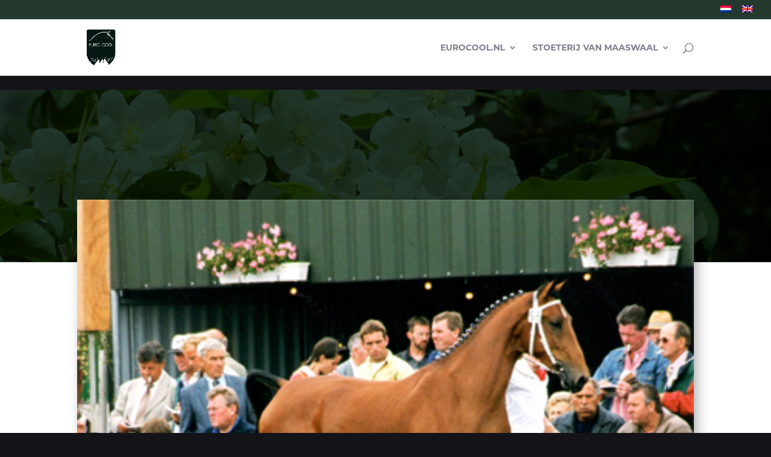

--- FILE ---
content_type: text/html; charset=utf-8
request_url: https://www.google.com/recaptcha/api2/anchor?ar=1&k=6LcvHrQUAAAAAJcaqJQE_6yuMvlXSptv8ReIKD6i&co=aHR0cHM6Ly9ldXJvY29vbC5ubDo0NDM.&hl=en&v=PoyoqOPhxBO7pBk68S4YbpHZ&size=invisible&anchor-ms=20000&execute-ms=30000&cb=hvfmywxh01sx
body_size: 48611
content:
<!DOCTYPE HTML><html dir="ltr" lang="en"><head><meta http-equiv="Content-Type" content="text/html; charset=UTF-8">
<meta http-equiv="X-UA-Compatible" content="IE=edge">
<title>reCAPTCHA</title>
<style type="text/css">
/* cyrillic-ext */
@font-face {
  font-family: 'Roboto';
  font-style: normal;
  font-weight: 400;
  font-stretch: 100%;
  src: url(//fonts.gstatic.com/s/roboto/v48/KFO7CnqEu92Fr1ME7kSn66aGLdTylUAMa3GUBHMdazTgWw.woff2) format('woff2');
  unicode-range: U+0460-052F, U+1C80-1C8A, U+20B4, U+2DE0-2DFF, U+A640-A69F, U+FE2E-FE2F;
}
/* cyrillic */
@font-face {
  font-family: 'Roboto';
  font-style: normal;
  font-weight: 400;
  font-stretch: 100%;
  src: url(//fonts.gstatic.com/s/roboto/v48/KFO7CnqEu92Fr1ME7kSn66aGLdTylUAMa3iUBHMdazTgWw.woff2) format('woff2');
  unicode-range: U+0301, U+0400-045F, U+0490-0491, U+04B0-04B1, U+2116;
}
/* greek-ext */
@font-face {
  font-family: 'Roboto';
  font-style: normal;
  font-weight: 400;
  font-stretch: 100%;
  src: url(//fonts.gstatic.com/s/roboto/v48/KFO7CnqEu92Fr1ME7kSn66aGLdTylUAMa3CUBHMdazTgWw.woff2) format('woff2');
  unicode-range: U+1F00-1FFF;
}
/* greek */
@font-face {
  font-family: 'Roboto';
  font-style: normal;
  font-weight: 400;
  font-stretch: 100%;
  src: url(//fonts.gstatic.com/s/roboto/v48/KFO7CnqEu92Fr1ME7kSn66aGLdTylUAMa3-UBHMdazTgWw.woff2) format('woff2');
  unicode-range: U+0370-0377, U+037A-037F, U+0384-038A, U+038C, U+038E-03A1, U+03A3-03FF;
}
/* math */
@font-face {
  font-family: 'Roboto';
  font-style: normal;
  font-weight: 400;
  font-stretch: 100%;
  src: url(//fonts.gstatic.com/s/roboto/v48/KFO7CnqEu92Fr1ME7kSn66aGLdTylUAMawCUBHMdazTgWw.woff2) format('woff2');
  unicode-range: U+0302-0303, U+0305, U+0307-0308, U+0310, U+0312, U+0315, U+031A, U+0326-0327, U+032C, U+032F-0330, U+0332-0333, U+0338, U+033A, U+0346, U+034D, U+0391-03A1, U+03A3-03A9, U+03B1-03C9, U+03D1, U+03D5-03D6, U+03F0-03F1, U+03F4-03F5, U+2016-2017, U+2034-2038, U+203C, U+2040, U+2043, U+2047, U+2050, U+2057, U+205F, U+2070-2071, U+2074-208E, U+2090-209C, U+20D0-20DC, U+20E1, U+20E5-20EF, U+2100-2112, U+2114-2115, U+2117-2121, U+2123-214F, U+2190, U+2192, U+2194-21AE, U+21B0-21E5, U+21F1-21F2, U+21F4-2211, U+2213-2214, U+2216-22FF, U+2308-230B, U+2310, U+2319, U+231C-2321, U+2336-237A, U+237C, U+2395, U+239B-23B7, U+23D0, U+23DC-23E1, U+2474-2475, U+25AF, U+25B3, U+25B7, U+25BD, U+25C1, U+25CA, U+25CC, U+25FB, U+266D-266F, U+27C0-27FF, U+2900-2AFF, U+2B0E-2B11, U+2B30-2B4C, U+2BFE, U+3030, U+FF5B, U+FF5D, U+1D400-1D7FF, U+1EE00-1EEFF;
}
/* symbols */
@font-face {
  font-family: 'Roboto';
  font-style: normal;
  font-weight: 400;
  font-stretch: 100%;
  src: url(//fonts.gstatic.com/s/roboto/v48/KFO7CnqEu92Fr1ME7kSn66aGLdTylUAMaxKUBHMdazTgWw.woff2) format('woff2');
  unicode-range: U+0001-000C, U+000E-001F, U+007F-009F, U+20DD-20E0, U+20E2-20E4, U+2150-218F, U+2190, U+2192, U+2194-2199, U+21AF, U+21E6-21F0, U+21F3, U+2218-2219, U+2299, U+22C4-22C6, U+2300-243F, U+2440-244A, U+2460-24FF, U+25A0-27BF, U+2800-28FF, U+2921-2922, U+2981, U+29BF, U+29EB, U+2B00-2BFF, U+4DC0-4DFF, U+FFF9-FFFB, U+10140-1018E, U+10190-1019C, U+101A0, U+101D0-101FD, U+102E0-102FB, U+10E60-10E7E, U+1D2C0-1D2D3, U+1D2E0-1D37F, U+1F000-1F0FF, U+1F100-1F1AD, U+1F1E6-1F1FF, U+1F30D-1F30F, U+1F315, U+1F31C, U+1F31E, U+1F320-1F32C, U+1F336, U+1F378, U+1F37D, U+1F382, U+1F393-1F39F, U+1F3A7-1F3A8, U+1F3AC-1F3AF, U+1F3C2, U+1F3C4-1F3C6, U+1F3CA-1F3CE, U+1F3D4-1F3E0, U+1F3ED, U+1F3F1-1F3F3, U+1F3F5-1F3F7, U+1F408, U+1F415, U+1F41F, U+1F426, U+1F43F, U+1F441-1F442, U+1F444, U+1F446-1F449, U+1F44C-1F44E, U+1F453, U+1F46A, U+1F47D, U+1F4A3, U+1F4B0, U+1F4B3, U+1F4B9, U+1F4BB, U+1F4BF, U+1F4C8-1F4CB, U+1F4D6, U+1F4DA, U+1F4DF, U+1F4E3-1F4E6, U+1F4EA-1F4ED, U+1F4F7, U+1F4F9-1F4FB, U+1F4FD-1F4FE, U+1F503, U+1F507-1F50B, U+1F50D, U+1F512-1F513, U+1F53E-1F54A, U+1F54F-1F5FA, U+1F610, U+1F650-1F67F, U+1F687, U+1F68D, U+1F691, U+1F694, U+1F698, U+1F6AD, U+1F6B2, U+1F6B9-1F6BA, U+1F6BC, U+1F6C6-1F6CF, U+1F6D3-1F6D7, U+1F6E0-1F6EA, U+1F6F0-1F6F3, U+1F6F7-1F6FC, U+1F700-1F7FF, U+1F800-1F80B, U+1F810-1F847, U+1F850-1F859, U+1F860-1F887, U+1F890-1F8AD, U+1F8B0-1F8BB, U+1F8C0-1F8C1, U+1F900-1F90B, U+1F93B, U+1F946, U+1F984, U+1F996, U+1F9E9, U+1FA00-1FA6F, U+1FA70-1FA7C, U+1FA80-1FA89, U+1FA8F-1FAC6, U+1FACE-1FADC, U+1FADF-1FAE9, U+1FAF0-1FAF8, U+1FB00-1FBFF;
}
/* vietnamese */
@font-face {
  font-family: 'Roboto';
  font-style: normal;
  font-weight: 400;
  font-stretch: 100%;
  src: url(//fonts.gstatic.com/s/roboto/v48/KFO7CnqEu92Fr1ME7kSn66aGLdTylUAMa3OUBHMdazTgWw.woff2) format('woff2');
  unicode-range: U+0102-0103, U+0110-0111, U+0128-0129, U+0168-0169, U+01A0-01A1, U+01AF-01B0, U+0300-0301, U+0303-0304, U+0308-0309, U+0323, U+0329, U+1EA0-1EF9, U+20AB;
}
/* latin-ext */
@font-face {
  font-family: 'Roboto';
  font-style: normal;
  font-weight: 400;
  font-stretch: 100%;
  src: url(//fonts.gstatic.com/s/roboto/v48/KFO7CnqEu92Fr1ME7kSn66aGLdTylUAMa3KUBHMdazTgWw.woff2) format('woff2');
  unicode-range: U+0100-02BA, U+02BD-02C5, U+02C7-02CC, U+02CE-02D7, U+02DD-02FF, U+0304, U+0308, U+0329, U+1D00-1DBF, U+1E00-1E9F, U+1EF2-1EFF, U+2020, U+20A0-20AB, U+20AD-20C0, U+2113, U+2C60-2C7F, U+A720-A7FF;
}
/* latin */
@font-face {
  font-family: 'Roboto';
  font-style: normal;
  font-weight: 400;
  font-stretch: 100%;
  src: url(//fonts.gstatic.com/s/roboto/v48/KFO7CnqEu92Fr1ME7kSn66aGLdTylUAMa3yUBHMdazQ.woff2) format('woff2');
  unicode-range: U+0000-00FF, U+0131, U+0152-0153, U+02BB-02BC, U+02C6, U+02DA, U+02DC, U+0304, U+0308, U+0329, U+2000-206F, U+20AC, U+2122, U+2191, U+2193, U+2212, U+2215, U+FEFF, U+FFFD;
}
/* cyrillic-ext */
@font-face {
  font-family: 'Roboto';
  font-style: normal;
  font-weight: 500;
  font-stretch: 100%;
  src: url(//fonts.gstatic.com/s/roboto/v48/KFO7CnqEu92Fr1ME7kSn66aGLdTylUAMa3GUBHMdazTgWw.woff2) format('woff2');
  unicode-range: U+0460-052F, U+1C80-1C8A, U+20B4, U+2DE0-2DFF, U+A640-A69F, U+FE2E-FE2F;
}
/* cyrillic */
@font-face {
  font-family: 'Roboto';
  font-style: normal;
  font-weight: 500;
  font-stretch: 100%;
  src: url(//fonts.gstatic.com/s/roboto/v48/KFO7CnqEu92Fr1ME7kSn66aGLdTylUAMa3iUBHMdazTgWw.woff2) format('woff2');
  unicode-range: U+0301, U+0400-045F, U+0490-0491, U+04B0-04B1, U+2116;
}
/* greek-ext */
@font-face {
  font-family: 'Roboto';
  font-style: normal;
  font-weight: 500;
  font-stretch: 100%;
  src: url(//fonts.gstatic.com/s/roboto/v48/KFO7CnqEu92Fr1ME7kSn66aGLdTylUAMa3CUBHMdazTgWw.woff2) format('woff2');
  unicode-range: U+1F00-1FFF;
}
/* greek */
@font-face {
  font-family: 'Roboto';
  font-style: normal;
  font-weight: 500;
  font-stretch: 100%;
  src: url(//fonts.gstatic.com/s/roboto/v48/KFO7CnqEu92Fr1ME7kSn66aGLdTylUAMa3-UBHMdazTgWw.woff2) format('woff2');
  unicode-range: U+0370-0377, U+037A-037F, U+0384-038A, U+038C, U+038E-03A1, U+03A3-03FF;
}
/* math */
@font-face {
  font-family: 'Roboto';
  font-style: normal;
  font-weight: 500;
  font-stretch: 100%;
  src: url(//fonts.gstatic.com/s/roboto/v48/KFO7CnqEu92Fr1ME7kSn66aGLdTylUAMawCUBHMdazTgWw.woff2) format('woff2');
  unicode-range: U+0302-0303, U+0305, U+0307-0308, U+0310, U+0312, U+0315, U+031A, U+0326-0327, U+032C, U+032F-0330, U+0332-0333, U+0338, U+033A, U+0346, U+034D, U+0391-03A1, U+03A3-03A9, U+03B1-03C9, U+03D1, U+03D5-03D6, U+03F0-03F1, U+03F4-03F5, U+2016-2017, U+2034-2038, U+203C, U+2040, U+2043, U+2047, U+2050, U+2057, U+205F, U+2070-2071, U+2074-208E, U+2090-209C, U+20D0-20DC, U+20E1, U+20E5-20EF, U+2100-2112, U+2114-2115, U+2117-2121, U+2123-214F, U+2190, U+2192, U+2194-21AE, U+21B0-21E5, U+21F1-21F2, U+21F4-2211, U+2213-2214, U+2216-22FF, U+2308-230B, U+2310, U+2319, U+231C-2321, U+2336-237A, U+237C, U+2395, U+239B-23B7, U+23D0, U+23DC-23E1, U+2474-2475, U+25AF, U+25B3, U+25B7, U+25BD, U+25C1, U+25CA, U+25CC, U+25FB, U+266D-266F, U+27C0-27FF, U+2900-2AFF, U+2B0E-2B11, U+2B30-2B4C, U+2BFE, U+3030, U+FF5B, U+FF5D, U+1D400-1D7FF, U+1EE00-1EEFF;
}
/* symbols */
@font-face {
  font-family: 'Roboto';
  font-style: normal;
  font-weight: 500;
  font-stretch: 100%;
  src: url(//fonts.gstatic.com/s/roboto/v48/KFO7CnqEu92Fr1ME7kSn66aGLdTylUAMaxKUBHMdazTgWw.woff2) format('woff2');
  unicode-range: U+0001-000C, U+000E-001F, U+007F-009F, U+20DD-20E0, U+20E2-20E4, U+2150-218F, U+2190, U+2192, U+2194-2199, U+21AF, U+21E6-21F0, U+21F3, U+2218-2219, U+2299, U+22C4-22C6, U+2300-243F, U+2440-244A, U+2460-24FF, U+25A0-27BF, U+2800-28FF, U+2921-2922, U+2981, U+29BF, U+29EB, U+2B00-2BFF, U+4DC0-4DFF, U+FFF9-FFFB, U+10140-1018E, U+10190-1019C, U+101A0, U+101D0-101FD, U+102E0-102FB, U+10E60-10E7E, U+1D2C0-1D2D3, U+1D2E0-1D37F, U+1F000-1F0FF, U+1F100-1F1AD, U+1F1E6-1F1FF, U+1F30D-1F30F, U+1F315, U+1F31C, U+1F31E, U+1F320-1F32C, U+1F336, U+1F378, U+1F37D, U+1F382, U+1F393-1F39F, U+1F3A7-1F3A8, U+1F3AC-1F3AF, U+1F3C2, U+1F3C4-1F3C6, U+1F3CA-1F3CE, U+1F3D4-1F3E0, U+1F3ED, U+1F3F1-1F3F3, U+1F3F5-1F3F7, U+1F408, U+1F415, U+1F41F, U+1F426, U+1F43F, U+1F441-1F442, U+1F444, U+1F446-1F449, U+1F44C-1F44E, U+1F453, U+1F46A, U+1F47D, U+1F4A3, U+1F4B0, U+1F4B3, U+1F4B9, U+1F4BB, U+1F4BF, U+1F4C8-1F4CB, U+1F4D6, U+1F4DA, U+1F4DF, U+1F4E3-1F4E6, U+1F4EA-1F4ED, U+1F4F7, U+1F4F9-1F4FB, U+1F4FD-1F4FE, U+1F503, U+1F507-1F50B, U+1F50D, U+1F512-1F513, U+1F53E-1F54A, U+1F54F-1F5FA, U+1F610, U+1F650-1F67F, U+1F687, U+1F68D, U+1F691, U+1F694, U+1F698, U+1F6AD, U+1F6B2, U+1F6B9-1F6BA, U+1F6BC, U+1F6C6-1F6CF, U+1F6D3-1F6D7, U+1F6E0-1F6EA, U+1F6F0-1F6F3, U+1F6F7-1F6FC, U+1F700-1F7FF, U+1F800-1F80B, U+1F810-1F847, U+1F850-1F859, U+1F860-1F887, U+1F890-1F8AD, U+1F8B0-1F8BB, U+1F8C0-1F8C1, U+1F900-1F90B, U+1F93B, U+1F946, U+1F984, U+1F996, U+1F9E9, U+1FA00-1FA6F, U+1FA70-1FA7C, U+1FA80-1FA89, U+1FA8F-1FAC6, U+1FACE-1FADC, U+1FADF-1FAE9, U+1FAF0-1FAF8, U+1FB00-1FBFF;
}
/* vietnamese */
@font-face {
  font-family: 'Roboto';
  font-style: normal;
  font-weight: 500;
  font-stretch: 100%;
  src: url(//fonts.gstatic.com/s/roboto/v48/KFO7CnqEu92Fr1ME7kSn66aGLdTylUAMa3OUBHMdazTgWw.woff2) format('woff2');
  unicode-range: U+0102-0103, U+0110-0111, U+0128-0129, U+0168-0169, U+01A0-01A1, U+01AF-01B0, U+0300-0301, U+0303-0304, U+0308-0309, U+0323, U+0329, U+1EA0-1EF9, U+20AB;
}
/* latin-ext */
@font-face {
  font-family: 'Roboto';
  font-style: normal;
  font-weight: 500;
  font-stretch: 100%;
  src: url(//fonts.gstatic.com/s/roboto/v48/KFO7CnqEu92Fr1ME7kSn66aGLdTylUAMa3KUBHMdazTgWw.woff2) format('woff2');
  unicode-range: U+0100-02BA, U+02BD-02C5, U+02C7-02CC, U+02CE-02D7, U+02DD-02FF, U+0304, U+0308, U+0329, U+1D00-1DBF, U+1E00-1E9F, U+1EF2-1EFF, U+2020, U+20A0-20AB, U+20AD-20C0, U+2113, U+2C60-2C7F, U+A720-A7FF;
}
/* latin */
@font-face {
  font-family: 'Roboto';
  font-style: normal;
  font-weight: 500;
  font-stretch: 100%;
  src: url(//fonts.gstatic.com/s/roboto/v48/KFO7CnqEu92Fr1ME7kSn66aGLdTylUAMa3yUBHMdazQ.woff2) format('woff2');
  unicode-range: U+0000-00FF, U+0131, U+0152-0153, U+02BB-02BC, U+02C6, U+02DA, U+02DC, U+0304, U+0308, U+0329, U+2000-206F, U+20AC, U+2122, U+2191, U+2193, U+2212, U+2215, U+FEFF, U+FFFD;
}
/* cyrillic-ext */
@font-face {
  font-family: 'Roboto';
  font-style: normal;
  font-weight: 900;
  font-stretch: 100%;
  src: url(//fonts.gstatic.com/s/roboto/v48/KFO7CnqEu92Fr1ME7kSn66aGLdTylUAMa3GUBHMdazTgWw.woff2) format('woff2');
  unicode-range: U+0460-052F, U+1C80-1C8A, U+20B4, U+2DE0-2DFF, U+A640-A69F, U+FE2E-FE2F;
}
/* cyrillic */
@font-face {
  font-family: 'Roboto';
  font-style: normal;
  font-weight: 900;
  font-stretch: 100%;
  src: url(//fonts.gstatic.com/s/roboto/v48/KFO7CnqEu92Fr1ME7kSn66aGLdTylUAMa3iUBHMdazTgWw.woff2) format('woff2');
  unicode-range: U+0301, U+0400-045F, U+0490-0491, U+04B0-04B1, U+2116;
}
/* greek-ext */
@font-face {
  font-family: 'Roboto';
  font-style: normal;
  font-weight: 900;
  font-stretch: 100%;
  src: url(//fonts.gstatic.com/s/roboto/v48/KFO7CnqEu92Fr1ME7kSn66aGLdTylUAMa3CUBHMdazTgWw.woff2) format('woff2');
  unicode-range: U+1F00-1FFF;
}
/* greek */
@font-face {
  font-family: 'Roboto';
  font-style: normal;
  font-weight: 900;
  font-stretch: 100%;
  src: url(//fonts.gstatic.com/s/roboto/v48/KFO7CnqEu92Fr1ME7kSn66aGLdTylUAMa3-UBHMdazTgWw.woff2) format('woff2');
  unicode-range: U+0370-0377, U+037A-037F, U+0384-038A, U+038C, U+038E-03A1, U+03A3-03FF;
}
/* math */
@font-face {
  font-family: 'Roboto';
  font-style: normal;
  font-weight: 900;
  font-stretch: 100%;
  src: url(//fonts.gstatic.com/s/roboto/v48/KFO7CnqEu92Fr1ME7kSn66aGLdTylUAMawCUBHMdazTgWw.woff2) format('woff2');
  unicode-range: U+0302-0303, U+0305, U+0307-0308, U+0310, U+0312, U+0315, U+031A, U+0326-0327, U+032C, U+032F-0330, U+0332-0333, U+0338, U+033A, U+0346, U+034D, U+0391-03A1, U+03A3-03A9, U+03B1-03C9, U+03D1, U+03D5-03D6, U+03F0-03F1, U+03F4-03F5, U+2016-2017, U+2034-2038, U+203C, U+2040, U+2043, U+2047, U+2050, U+2057, U+205F, U+2070-2071, U+2074-208E, U+2090-209C, U+20D0-20DC, U+20E1, U+20E5-20EF, U+2100-2112, U+2114-2115, U+2117-2121, U+2123-214F, U+2190, U+2192, U+2194-21AE, U+21B0-21E5, U+21F1-21F2, U+21F4-2211, U+2213-2214, U+2216-22FF, U+2308-230B, U+2310, U+2319, U+231C-2321, U+2336-237A, U+237C, U+2395, U+239B-23B7, U+23D0, U+23DC-23E1, U+2474-2475, U+25AF, U+25B3, U+25B7, U+25BD, U+25C1, U+25CA, U+25CC, U+25FB, U+266D-266F, U+27C0-27FF, U+2900-2AFF, U+2B0E-2B11, U+2B30-2B4C, U+2BFE, U+3030, U+FF5B, U+FF5D, U+1D400-1D7FF, U+1EE00-1EEFF;
}
/* symbols */
@font-face {
  font-family: 'Roboto';
  font-style: normal;
  font-weight: 900;
  font-stretch: 100%;
  src: url(//fonts.gstatic.com/s/roboto/v48/KFO7CnqEu92Fr1ME7kSn66aGLdTylUAMaxKUBHMdazTgWw.woff2) format('woff2');
  unicode-range: U+0001-000C, U+000E-001F, U+007F-009F, U+20DD-20E0, U+20E2-20E4, U+2150-218F, U+2190, U+2192, U+2194-2199, U+21AF, U+21E6-21F0, U+21F3, U+2218-2219, U+2299, U+22C4-22C6, U+2300-243F, U+2440-244A, U+2460-24FF, U+25A0-27BF, U+2800-28FF, U+2921-2922, U+2981, U+29BF, U+29EB, U+2B00-2BFF, U+4DC0-4DFF, U+FFF9-FFFB, U+10140-1018E, U+10190-1019C, U+101A0, U+101D0-101FD, U+102E0-102FB, U+10E60-10E7E, U+1D2C0-1D2D3, U+1D2E0-1D37F, U+1F000-1F0FF, U+1F100-1F1AD, U+1F1E6-1F1FF, U+1F30D-1F30F, U+1F315, U+1F31C, U+1F31E, U+1F320-1F32C, U+1F336, U+1F378, U+1F37D, U+1F382, U+1F393-1F39F, U+1F3A7-1F3A8, U+1F3AC-1F3AF, U+1F3C2, U+1F3C4-1F3C6, U+1F3CA-1F3CE, U+1F3D4-1F3E0, U+1F3ED, U+1F3F1-1F3F3, U+1F3F5-1F3F7, U+1F408, U+1F415, U+1F41F, U+1F426, U+1F43F, U+1F441-1F442, U+1F444, U+1F446-1F449, U+1F44C-1F44E, U+1F453, U+1F46A, U+1F47D, U+1F4A3, U+1F4B0, U+1F4B3, U+1F4B9, U+1F4BB, U+1F4BF, U+1F4C8-1F4CB, U+1F4D6, U+1F4DA, U+1F4DF, U+1F4E3-1F4E6, U+1F4EA-1F4ED, U+1F4F7, U+1F4F9-1F4FB, U+1F4FD-1F4FE, U+1F503, U+1F507-1F50B, U+1F50D, U+1F512-1F513, U+1F53E-1F54A, U+1F54F-1F5FA, U+1F610, U+1F650-1F67F, U+1F687, U+1F68D, U+1F691, U+1F694, U+1F698, U+1F6AD, U+1F6B2, U+1F6B9-1F6BA, U+1F6BC, U+1F6C6-1F6CF, U+1F6D3-1F6D7, U+1F6E0-1F6EA, U+1F6F0-1F6F3, U+1F6F7-1F6FC, U+1F700-1F7FF, U+1F800-1F80B, U+1F810-1F847, U+1F850-1F859, U+1F860-1F887, U+1F890-1F8AD, U+1F8B0-1F8BB, U+1F8C0-1F8C1, U+1F900-1F90B, U+1F93B, U+1F946, U+1F984, U+1F996, U+1F9E9, U+1FA00-1FA6F, U+1FA70-1FA7C, U+1FA80-1FA89, U+1FA8F-1FAC6, U+1FACE-1FADC, U+1FADF-1FAE9, U+1FAF0-1FAF8, U+1FB00-1FBFF;
}
/* vietnamese */
@font-face {
  font-family: 'Roboto';
  font-style: normal;
  font-weight: 900;
  font-stretch: 100%;
  src: url(//fonts.gstatic.com/s/roboto/v48/KFO7CnqEu92Fr1ME7kSn66aGLdTylUAMa3OUBHMdazTgWw.woff2) format('woff2');
  unicode-range: U+0102-0103, U+0110-0111, U+0128-0129, U+0168-0169, U+01A0-01A1, U+01AF-01B0, U+0300-0301, U+0303-0304, U+0308-0309, U+0323, U+0329, U+1EA0-1EF9, U+20AB;
}
/* latin-ext */
@font-face {
  font-family: 'Roboto';
  font-style: normal;
  font-weight: 900;
  font-stretch: 100%;
  src: url(//fonts.gstatic.com/s/roboto/v48/KFO7CnqEu92Fr1ME7kSn66aGLdTylUAMa3KUBHMdazTgWw.woff2) format('woff2');
  unicode-range: U+0100-02BA, U+02BD-02C5, U+02C7-02CC, U+02CE-02D7, U+02DD-02FF, U+0304, U+0308, U+0329, U+1D00-1DBF, U+1E00-1E9F, U+1EF2-1EFF, U+2020, U+20A0-20AB, U+20AD-20C0, U+2113, U+2C60-2C7F, U+A720-A7FF;
}
/* latin */
@font-face {
  font-family: 'Roboto';
  font-style: normal;
  font-weight: 900;
  font-stretch: 100%;
  src: url(//fonts.gstatic.com/s/roboto/v48/KFO7CnqEu92Fr1ME7kSn66aGLdTylUAMa3yUBHMdazQ.woff2) format('woff2');
  unicode-range: U+0000-00FF, U+0131, U+0152-0153, U+02BB-02BC, U+02C6, U+02DA, U+02DC, U+0304, U+0308, U+0329, U+2000-206F, U+20AC, U+2122, U+2191, U+2193, U+2212, U+2215, U+FEFF, U+FFFD;
}

</style>
<link rel="stylesheet" type="text/css" href="https://www.gstatic.com/recaptcha/releases/PoyoqOPhxBO7pBk68S4YbpHZ/styles__ltr.css">
<script nonce="FJsp6uvT_ghdWPaEu0j_NQ" type="text/javascript">window['__recaptcha_api'] = 'https://www.google.com/recaptcha/api2/';</script>
<script type="text/javascript" src="https://www.gstatic.com/recaptcha/releases/PoyoqOPhxBO7pBk68S4YbpHZ/recaptcha__en.js" nonce="FJsp6uvT_ghdWPaEu0j_NQ">
      
    </script></head>
<body><div id="rc-anchor-alert" class="rc-anchor-alert"></div>
<input type="hidden" id="recaptcha-token" value="[base64]">
<script type="text/javascript" nonce="FJsp6uvT_ghdWPaEu0j_NQ">
      recaptcha.anchor.Main.init("[\x22ainput\x22,[\x22bgdata\x22,\x22\x22,\[base64]/[base64]/[base64]/[base64]/[base64]/[base64]/KGcoTywyNTMsTy5PKSxVRyhPLEMpKTpnKE8sMjUzLEMpLE8pKSxsKSksTykpfSxieT1mdW5jdGlvbihDLE8sdSxsKXtmb3IobD0odT1SKEMpLDApO08+MDtPLS0pbD1sPDw4fFooQyk7ZyhDLHUsbCl9LFVHPWZ1bmN0aW9uKEMsTyl7Qy5pLmxlbmd0aD4xMDQ/[base64]/[base64]/[base64]/[base64]/[base64]/[base64]/[base64]\\u003d\x22,\[base64]\x22,\x22KMOxPUDDiyFSw4NYworDusKPV0rCnHBHCsOBwqDDkcOxXcO+w5HCtknDoyMvT8KEVgttU8Kcc8Kkwp4gw7szwpPCuMK3w6LClE4yw5zCkm5hVMOowqsCE8KsAWozTsOCw6TDl8Okw6zCqWLCkMKMwpfDp1DDgVPDsBHDtMKOPEXDrjLCjwHDvCd/wr1PwrV2wrDDrgcHwqjCsEFPw7vDiATCk0fCpSDDpMKSw401w7jDosKyBAzCrkvDnwdKAULDuMORwo/ChMOgF8Kgw6cnwpbDvhQ3w5HCgXlDbMKtw73CmMKqI8KgwoI+wo/DqsO/SMKmwqPCvD/ClsO7IXZNCxV9w6TCkQXCgsKXwq5ow43Cr8KbwqPCt8KVw4s1KhsEwowGwrRzGAosa8KyI3DCjQlZc8OnwrgZw5dvwpvCtyTCisKiMFPDn8KTwrBtw580DsO+wqfCoXZAC8KMwqJ7VmfCpCxcw5/DtwPDnsKbCcKDCsKaF8OPw4Iiwo3CnsO+OMOewqvCmMOXWnEdwoYowoHDl8OBRcO7wqV5wpXDocK0wqUsZnXCjMKEc8OICsO+SklDw7VXX201wr/Do8K7wqhFRsK4DMOxOsK1wrDDgGTCiTJZw7bDqsO8w6DDoTvCjlkTw5Umd0zCtyNHbMOdw5hYw5/Dh8KeQzICCMOCMcOywprDlcKEw5fCocOLOT7DkMOtfsKXw6TDgCjCuMKhOWBKwo8owojDucKsw4E/[base64]/[base64]/[base64]/K8K+w4LDqSVyC8Oiw7VkO1/CoiNSRWs6w4fDpsOqwpLDuhXDrxVJCcKwZX8Zwq/DhlxLwoLDnUXCiysqw43CggUrLQLCqn5iwqvDoHXCkcK2woY6XMKNw4pLExPDkQrCsmpxFcKew60sU8KqDjwHMThkFxHCvVpLDMOAJcOBw74mAFEmwos3wrfCvVd0LMKQfcKqZQnDgwd2UMOnw4vChMOiOsO+w5V/wrDDoxA2HX4MP8O/[base64]/R1DCkcOdw4DDqzpfA8OVw7h/wpzDqSEdwo/DvMKxw4DCncKxw48UwpjCgsOuwo9/IhpLCngPYRfCiAp0BGcuZi4owpwiw5gAUsOmw4ICfgHCpMKARcKywqgXw60Rw7vDssKRaHZFJmDCjxQ5woHDkyImw5zDlcO0QcK+N0TDtcO5fxvDk2goc2zDtsKYw7oTXMOowpk9wr50wr1dw6XDu8KDWMOfwqcjw4YMRsOnDMKaw6DDrMKDX3EQw7TCjHN/XmJnHcOrNWJswrPDqgXDglpaE8ORRMK4MQjCn2zCiMOAw53CgMK8w5MGeQDCtidyw4dGeC9WJcOXXhxdU2vDjzs4ahJ6EVVLYGQ8bD/DlRQjS8KNw4tww5LClcOaIsOew5Yww4hyVXjCuMOiwrVpMzTClDFCwrDDqcKsLcOYwqZkIsKxwrvDhsOqw4XDmTbCssKWw6Z4SinDrsK+RsK+PcKCTQVtOjVxLx/[base64]/[base64]/DtcK6woQUKsKHwq9WR8OmBz/DlhlywrZlw71Pwo/[base64]/Ckh3DtCLCsMO6w611w6PCg8ORPgjDhgBow7FpfsKdTmjDpjglRWzDtMKrXXFnwql1w6UnwqgLwqs0QcKrKsKcw4Mcwrp+C8KpUcOcwrcJw7fDqlRAwopcwpLDmcKxw6HCkRA7w5XCpsOnfsKfw6vCusOnw7MKTTsdBMOTVsOfBVULwoUZDcOJwpbDvw4/[base64]/DoXNTVkHCjDALwqzDqkzDvsOUW2fDpmcdwqkhLxzCjcOrw6sJw5rCoBEpBRo3woQzTcKOPnzCrsOww504bcKSMMOjw5EMwpp2wr5mw47CoMKZFBfCux3CocOCW8KFw4k9w4PCvsO5w5XDsCbCmkLDhBMsGcKewrY3wqIZw4p6UMOcRsK3wpHCn8KsRBnCkwLDpsOBwr/[base64]/w49Qw6dBfcK3wpDDgMOOHMK+wpjCoAfCn8KEw4jCtcKXKynCtcOhw4VHw6tew6p/w4Erw4bDt1nCtcKvw67Do8Klw6TDscOCw4dpworCjgnDindcwrnDrDfDhsOqAB5ddg/DpEHCjnARP1tow67CusKXwo/[base64]/[base64]/CuBTCuMOxw4rCncOmazzDkGjChzN8w6kowptGKCA/wrXCocKtHnBqXsOqw7dXHHg5woZ3PzLCuXpNWsODwqUEwpd+LcOOWMKyWh0cw5rCvxpXByM8RMOaw4U/f8KNw7TCoVsrwovDiMOqw7Vjw657wp3CqMKXwoTCqMOrPUDDlsKWwoNrwr15wpQiw7IcRsOKNsOowp1Kw61YK17Csz7CscO8eMK6bkw1wphKO8KiCyrCjAklcMOJJ8KXVcKvJcOcw4fDtMOiwrbDksO5JMOXc8KXw4vCqUthwq7DgQnCtMKtb3LDn0xeJcKjf8Ogwr/Dug4mWMOzIMOxwr8SUsOUfUNwYwXCoT4lwqDDvcKuw5JqwqkfGn48HTfDiBPDo8Knw457QVBMw6vCuDXDqHZ4RzMUbcOJwptgNzFVW8OZw5fDoMOJcMO8w5N5EGksI8Ofw7kjOMKvw5bDj8KPI8OrAXNnworDryjClcOfeHvCtcOtazINwqDCjG/Cvn7Dk3pTwrd8woIew79Yw6fCrybCmHDDvApAwqYlw4gzw6fDuMK5wpbCp8O/GGrDg8OxZjgcw7duwpl/w5Bzw6oWaSl5w5TDgMOhw4bCjsKTwrNlcmBewqVxWQjCmsOWwqHCt8KCwogLw7M9HnBkAy5VS3ZPw55iwrzCq8Kww5XCriTDrsKWw5rChmNdw7Qxw5Jew6rCiz/[base64]/DvEnDgSfCpFx1M2ZTY8OUwpPCtMOkU1zDvcKPMMOYCMOnwqHDmhYLXgpFwo3Do8O0wohkw4TDu0DCvyrDgVgQwozClmXDvzTCh1wIw6U/Imt8w7DDghPCicO0w5zCngzDicOOKMOOQMKmw5Esfngdw4VowrcwaRHDpjPCo0rDixfCnijCusK5CMOKw5Bswr7CikDDlsKSwp4uwonCv8OkU3pyKsKaAcKAwq9ewrUdw59lMW3DsULCi8O2WF/CkcKhVRZDw4FcMcK8wrQnw4xteUkWw6PDqTvDlwbDlsOjMsOfGWbDuDtEfcKfw77DuMKywqnDghtwOCbDiWbCi8Kiw7PDpTzDqR/[base64]/DncOCw4DCr8KTK8Olw4pxwrY/w6bCp8KOw6XCu8OKwpPDl8OTwqbCl2s9CQzCkMKLX8K9EhRaw4hjw6LCqcKbw5bClDnChMKhw57DkgVQdn0XAA/CuW/DusOIwp5PwosdU8KYwovCl8Otw54sw6ABw60Zwq5fwp9nCcKgP8KmA8ObbsKdw4Y+CcOJScOTwqTDjzbClMOUDG/Cj8OTw5hnwqdjUVRhDSnDh0BKwoPCvsOUQl4swqrDhC7Dvgc2fsKKV2d9PxkaBcO3fVU5Y8OADMO9B0TCmsOrNE/DnsK/w4lxWXHDoMKRwrrDgxLDr3/[base64]/b8KPw6zCmsKlFnAdD3NKP8OKb0vDgsKgIkvCtVIFYsK2wrfDoMKDw4BMQsKoC8KXwq4Rw7VhZiTCvsObw7XCjMKqeSMCw6wKw6/CmsKfTsKnO8OpdsK4PMKXDmMAwqYTenglVzvClUBiw7fDjDtRw6UxSAgvXcKdDcKSwo1yWsKuLUIkwrEBfsOJw4UAQMOQw7pNw6sBACzDicOhw69wMsO+w5ZxWsOxazfCmw/[base64]/w5UXw5ZtwrTCtT/[base64]/CvcKfIhEycMO0JkQRV8OPS2rDmMK1w7nCq2dQGT8sw6XCqMOPw6R+wpPDswnCtgZrw6PCuBZPwqk4RxQlKm/DlMK0w53CjcKcw6YtNjDCqyl+wq5tEsKlMsKjwqrCvCEnUwrCnVnDtFdGwrorw6/DvXhhdjkCM8KWw5cfw75SwrFLw6PDuQPDvhLCmsKHw7zDsBoyNcKVwqvDr0o6fMOiwp3DtsKxw5TCsWPCo0oHC8ObLMO0GcKhw7TCjMKyBwMrwp/CosOuJTsDHMOCPwnCjTsqwohHAllSWsKyW0/Ds2vCqcOEMMOXZA7DkHwtWMKzesKrw4HCvkFtZMOMwoHCiMKdw7nDjGRSw7JiKsOVw5EeGErDvRFbNG1Dwp8xwrYGe8O2CzwcQ8K2a1bDoXU6IMOywqQtwrzCm8OQdMKWw4zCjsK/[base64]/DilQODMKSDcKVPMK5w7fDv1l7wrRWPRzClztcw7o4HVnDn8Kfw4TCvMOCwqvDnA5aw57CvsOVWsOrw59Cw4gUNsKnw45QOsKpw5/DuH7CkcK8w73CtyMUDsK6wqhOFzbDv8KPJlvDnMOfMEt3fQ7Dj1DCvmQ0w7kjWcKpSMOdw5PDj8KvDWXDqsOBwoHDqMKmw4R8w5lwaMKZwrrChMKdw67DtGHClcKjfClbT0/[base64]/Dr8KhTMKybBVmXcOGwqIqw6/[base64]/DiDNnwq1kAsO/wrgdwqVbbm7CqcKFUcOUwqRiORUcw4nCtMKVIg/ChcKnwqHDgknDhsK5BmVLwqxLw4Y5UcOxwqhKc3DCmhRcwqkYWMOycSnCpBvCiR/Ct3R8BsK+GsKFXMORBMO/NsOGw40BelB6Py/CgMOjZzrDncKiw7LDlijCqcOvw4lFQgvDjG/CuFF+w5Ade8KMH8ONwr9jdF8eT8KTwoB+JsK4VB3DhTzCuho8Pwg/fMKhwr1VUcKIwpFEwp1Qw73CiXN5wrFRXELDqsOiaMOoLivDkzNnLWbDtGfChsONXcO1AjgAFGzCpsOjwpXDl3zCuwZ1w7nCtSHCosOLw7HDg8O8DcOAw6TCtsK+dCAfE8KRw6DDnm1zw7/DomzDocKdBULCr3VpVUcYw6rCs1nCoMK4wpvDmEZXwpVjw7tfwqwwUE7DkSHDrcK5w63Dl8KhZ8KKX1pMQCvDpMK5QifDsWgewrXCsXFIw54BGV5/[base64]/Cl1BEZFTDoMK9X8KiXmhLw4UhAMO9dcOqw4zCssOwCQnDiMKMwonDqDJYwr7Cr8OiSMOMVsOiFRHCpMK3S8O4dE4hwrUJwpPCv8OoJMOMEsOHwoHCvQPCpk4iw5rDsQfDuQVFwprCuiQXw6BYcDwYwrwrw7xMJm/DgwvDvMKNw6TCpTTDq8O/aMK2BBB/TsKUMcOEw6TDkn/[base64]/[base64]/XsK9ZMOBXcKlw5HCsyLDsk3ClcKQw7phw7BeIMKhwozCsRrDpGbDgFPCoWnDrynCpmjDsQ8KfHbDiScpazkZH8KIYHHDucOhwr3DhMK+wqFEwp4Qw4/DowvCrGFpUsKlEzkXSCrCpsOzVh3Dj8Oxwp3DuCh/D1DClMK7wpthaMOBwrAcwrwECMOHRTMvF8Otw7RbQVFEwpEycsKpwokiwol3I8OxakXDi8OUwrgEw4HCgMKXA8KywpQVesKsc3HDgVLCsVrCrWR7w68/fAoNMD3DnV8gEsOLw4McwoXCqMKBwoXDnQtGNsONHsK8UVpeVsOlw6oAwrzCsANQwrJuwopEwoTChhZWOA1LHMKVwr3DlR/Ck8KkwrrDngTCkHvDuWUdwpDDjCZ+wqbDtiMbTcOJA2gEJ8KwV8KsOSLDvcK1N8OXwrzDuMK3FzUUwo14bT9ww5lHw47DlMOXwpnDoh/Du8Kow4lYVcOAb03ChsOFXl1lwrTCv3PCu8KRD8KTQUdcPjrDpMOlw5rDgXTCnwzDksOMwpoxBMOJw63CkRXCnTcWw7VxKsKaw7/DqMKMw7/[base64]/GgjCjcOVJMKGwrvDg8OMFsK8V8KWDXjCq8Oow4bCkgonwobCssK5aMOmwpMjW8Osw7fCm38HYkxOwqUxSD3DuWt6wqHClsKYwrlywoPDsMOpw4rCk8KQM0bCskXCoBLDicKIw7JtaMK6ZMO4wq9nHE/CnXXChSEGwoQEQgjDhcKkw4LCqTEjGwBywqtDw78lwqxMARjDhWzDgF9twoh6w5ogw44gw53Dq3HCg8KBwr3DpMKJRz89w4jDuQ/DssKXwoTCvCTCu0MzREVjw7/DrkzDvgpNDsOEc8OpwrQ/NMOLw4DClcKyOsKbBn9WDC08YsK/[base64]/w5XDmU7Di8O+fEVHYsKuw7vDtiHCuB0VCAfDrMKywpAVwphxAsKkw5HDrMKswoTDncOqworDvcKtDMOXwrHCsQPCvsOSwrsScMK3PFx0wqfCp8O8w5XCnFzDsWNNw6DCoFEfw4hhw6TCnsOoCAHCgcOew7FwwpvCo0FZRRjCumfDs8Opw5/[base64]/OcKFwqtNR8Kzw6DDvGYAOXE0a8OLX8KIwpbDjMOHwpEsw4zDiAnDgMK3wo8jw7Vew5cDT0TDqVUgw6nCmm3CgcKmf8KhwpkXw4zCo8KTSsORTsKZwrFJVEvCthxQLsK4e8KEPMKrwq1TMWHCjcK/fsK3w4bCpMOowrkOeD91wp/DicKyJsOww5YKWWPDrSDDncOVQcKuDWEQw6HDuMKow742SsOewpkfZsOAw6V2C8O8w698UcKjRTUXwrJbwpnCmMKCwpnDhsKVW8OXwp3CpXsGw7DCs3HCqsKMfMK/NcOFwrUwIMKFKcOUw54VSsOVw57DucKSS1kAw5dwFMO7wqFHw4smwrnDkQfCvUHCp8KSwqfCrMKiwrzCvw/DhcK6w4zCt8OPScO0SmkMeF9pNAfDs1okw5bCmHzCqMKXfCQlTcKgACfDgADCuEfDqMOiNsKGaAfDrMKubTPCgcObAcOCa13Dt0PDmxjDsxdAL8KbwqNLwr/Dh8Otw4vCml3Cmk13Tw1fN2J4YcKuEzAjw5DDqsK/AyYHLsO3KyxowoPDt8OIwrdAwpfDplrDkX/CucKzQD7DqAt5T2NfHAsqwoQIwo/CtTjCnMK2wrrDonQnwpjCjHk/w77CriMAGiLCvT3CosKzw7Zxw6LCtMO+wqTDu8KdwrYkWS4kfcKqKyZvw7bCssOHaMO5KMKNR8Oow5PCgncEHcObW8OOwodew7LDk2nDoSDDusKAw73DnjNjOsKMTx5wJBnCpMOawr8tw4TCssK1LHnDsRAlFcO9w5RnwrUawoZkwqXDv8K5c3fDpMK/wpLClmfCicOjZcOQwrAqw5rDm3XCusK7GcKeAH8XEcKPwr/DmUpseMKHecOHwo0lW8OSBgY/LsOcC8O3w7bCjRZsMFsOw5HDgMKib0PCpMKFw7zDqALCukHDlFrClCdpwo/DscKPwoTDpSE7V15NwqErVsOWwolRwqvDgzDCkxbDnUEadn/Co8Oyw6/[base64]/[base64]/[base64]/DuMOtw7jDkMKcwrBaecOMREQuwrbDtiAjw7TDo8K5SjbDssK3w5QtGV3CqBBow7g1wqvCk2oxHMKoTx9zw7QhV8KOwoUIw55wYcOBLMO9w7ZgHSzCvnfCrsKHA8KDCcKREMK0w4rCksKGw4c4w4HDmRoIwrfDrj3Csixnw68QCcK3BjnCpsOOwq/[base64]/CoMOxwq1DwppTw5fDmHwbwoXDhFAAw7TDmMO4wohkw4fCizt5wrTCkELCq8K6wpYsw5ArBMO+XA49wofDiSXDunPDgF7DpA7Ck8KJNR1+wpADw4/CqUfCi8Oqw7sywo1nDsOFwpXDtMK+wo/Cu3gMwqbDqMOFOAEAwp3CnA1+SUhfw7bCkHwVP07CsQHChmHCrcO6wrXCmi3DhSDDicKeBwoNwoXDocOMwpPDusKMV8KHwqMLYh/DtQczwq7DqVkDf8Kxb8KoTwDCtcOmA8O6UsKSw5xjw7zCpEHCgMKme8KdfcOPwowlJMOmw4FRwrrDsMOFVUMXccKsw7lgXMOnVFnDoMObwph5Z8OFw6nCoBvCjikUwqASwoVSWcKlK8KgFQnDt15bZsKPwpbDl8KZw6bDv8KGwoTCmxDCokDCosKGwq/[base64]/CpF/Dmx/Dj8OPGsOtwppMwobDlsKWw4TDv0hvQsKTA8KLw57CuMKiJzpOCXHClzQgwrvDoW1ew5LDukHCnFYMw5UTDh/CpcO4w4Vzw5/DkA06BMOaL8OUFsOjaV5ADcKHLcOMw45ZBSTDsX7DiMOYTSsaHB1Nw50uI8KBw5Bbw6zCt3Fvw4zDnAzDiMOyw4PCvDDDmkPDnClGwprDtykzRMOLf1/ChiPDqcKXw5k/[base64]/[base64]/[base64]/DsizCpMKTw60yw73DjMKywoNRWsOCw5vCvCTClGvDgHhSLQ/[base64]/DuQLCvAdcIMOdwpp/[base64]/DnsOWwrAuLBTCi8Kow7nCn8OxOm3Di8O2wrPDpcKjAyTDohoTwolQDcKiwqLDrD1Ew7oDecOidlgrQmxGwonDm0EeAsOHcMKVF28hc2pgHMO9w4PCosKXcMKOAAxlHn/CpjsFcy7CjsKCwo/CpU7Dj3PDtcOswpbCgArDoRrCjsOjEMK6PsK/wprCh8OAIsK2RsOTw5jCgQPCpF7Dm3sNw4nCj8OAFQsfworDrx83w4N8w7YowolrEDUbw7kWwodDVyRUVXjDnkzDq8KTaz1wwqQHRAbCtHUfQsK/RMObw7DCvHHCpcK6w7fDnMKgXsOtGSPCvis8w5bDglDCpMOCwp40w5bCpsKlA1nCrEsnw5HCsgJtIxvDqMOAwpQaw4TDmwVjE8KRw79OwpfDisKhw4HDj2cgw7HCgcKGwrJrwppULMOOw5HCl8O5YcOpDMOvwrjCv8KBwqt7w7/CksKBwo15e8KsYcOgAcOFw7jCoxDChsKVBHLDk1/CmHk9wqbCjMKAI8OlwqMWwqYpZXNPwps1DsOBw6wtATQwwocqw6TDqHzCusOMH3IjwoDCiidoKcOmwr7DkcOUwpzCmCHDtsObaCtdwpHDsX55MMOawppBwq3Cn8Kjw79+w6tnwp/[base64]/[base64]/DmXPDj1bCo8OTSS7CqF/[base64]/DjS3ChMOUw7vCml9NLMOnw5zDvQMUEH3DuWoUw646OcO+w6ZWfkzDjcK8SR00w4RjasOtw5HCj8K1XMK2bcKAw4zCo8KQRlYWwq8Ac8K4UsOywpLCj2jCl8Ouw7vCtikQLMOJKhrDvTMQw5U3R3lpw6jCo1hCwqzCncOsw7VsR8KCwr/CnMKjGMOWw4fDtcOdwofDni3CtE0XY2jDi8O5E39fw6PDkMK9wqJvw57DuMO2w7DClxVGf18wwoBnwrrCkwJ7w6oQw79Vw63Ci8OET8KecMOMwrrCj8K1woLCi31kw4jCrsOSZAIELMKCJz/CpzzCizrCncK9UMKww5LCncO9SHDCksKIw7lnB8K2w5LDjHbCn8KGE3zDu0fCkz3DtEPClcOiw75Pw7TCjGTCmEU1wpIDwolOCsOaYMKfw58vwpY0wrLCjw/CqkQ9w57DlCHCv1PDlAkiwp/DlMK2w6dCaAPDohvCg8O4w4chw7fDg8KOwqrCiXvDvMO6wrjDkcK1w4EYIzbCkFzDvysHCRrDgkUdw5Ayw6vCtXzCmRrDqcKwwpXCgSEqwpfCnMKNwpQlT8OowrNOExTDkkAsa8KJw6tPw5HCssO7w6DDhsObICTDq8KGwr/CpVHDu8O8C8Kvw43DicKLwp3Cl00DZMKaM2tsw58GwqlAwoIjw4dhw7TDmx4rL8OgwohIwoVxDUcMwpPDvErDusKxwrjCmDDDjMORw5PDsMOXEyhMImpJM0kYFcOYw5PDqsKww7FpH38PGMOSwrkkcXPDv1ZYPHDDuz9bPlctwrTDrsKcDz9Uw5lpw71TwqbDkB/Dg8OSCXDCmsOxwqV6wqYiwpMbw43CqlNLHsKVS8K6wpljwogZCcOlEiEqHSbCnz7DisKLwpvDuSAGw5jCmELDtcKiJHPDlsO0GsOxw7AzI0XDvidVQVPDqsKsZMOOwogGwplQIQtgw5HDucK/CMKcwoh0wpLCrcK2fMOzTz4GwqgicsKrwpTCglTCjsKydsKMfyLDu1FcAcOmwrsaw5PDt8OHJVRlN1pmwrRewpp9EcKVw68Wwo/[base64]/wp3DnyYhDQ0tGg9Hw79Qwp/[base64]/DvhDDoCvDhsOHw6toCDVREcOrckNow6Anw6ReecKTw7hbYnTDhMO4w7PDiMKZPcO9wqNLQjzCq1DDmcKAUcOqw5rDu8KHwr/[base64]/fcKTWMK1wrFuwrrDhlBaPA/CvRtEWCFjw5RuRxfCv8O6KDjCkm50wokpcSUgw4PCv8Oqw6/CicKEw71Sw5LCnCxawoLDncOSw6jCjMODZQNDPMOMeiHCk8Kxf8OpPAfCljQsw4PCmsOWwoTDo8Obw5NPVsKZPnvDjsKpw7wNw43DmBDDucOFZcKeEcODBcORemtfw7pwKcO/[base64]/[base64]/Cq8OBwoEFQMKDw6ojWiDDh25fX8Kuw4fDvsOww6QMXWPDjDjDjcOPdUDDmzxeRsKUBV3CmsKHV8O+EcKowrNmb8Kuw4TChMOww4bDiSdBICvDigQIwq1uw5sCRsKxwrfCrsOsw44jw5LCnQkYw4DCpcKPw6/Dt2IpwrRFw519EMK/[base64]/CujUkKlhrwoNgAMKOdnDCkw7DlcKKN8KuEsOkwqDDqw/[base64]/CmcK7wpjDlh3CuMKNw4rCr8OWTsO3TjtdQ8KOBj8twplUw7vDny5OwoJuw4kHXAPDnMK1wrpOIMKMwrTCmAZMNcOXwqrDgz3CqRIqwpElwr8TKsKnfGM/wqfDjcOQV1JOw7AQw5DDrS9ew4PCoQ0EUhzCrxY8RcKow5bDtF95TMO2R046OMOMHCcSw7HCo8KxFjvDr8OUwq3ChBJMwqzDpMO3w7A3wqLDoMO1F8O6PAFuwrfCmyDDiF0bwrLDihE/[base64]/Cu8Odw5fCksKpw6DDgsOuw7gzwrFYYcO2wrROdgrDlsOBKMKowo4Jwr/CsmLCjsKvw4DDmSPCtsOUSxclw4/DvREIAh5TfQlvfihqwozDglooGMOgT8K4NjABQMKVw7zDhUJVd2vDkQREWFl1LnPDhFrDmxTDjCbCi8K1I8OgF8KyD8KHIsOuakA9Ll9XRsKnGFItw6rCncOFUcKew7Row5Rkw6/CmcOTw58UwpbDkE7CpMOcEcKjwoZ3Ni0bHzbDpTIuUk3DuDzDpzoKwoUWwpzDshw0XMKDJsOzWMKjw6jDiVckFkTCiMK3wog1w7oswpDCjcKFwoN6fn4TBsOmUsKZwqRcw6h6wooRYsKmwp9XwqhOwr0uwrjDq8OFCsK8RSdYwp/CjMKAKsK1EhzCpMK/[base64]/DoDcZwpBeJATCl0/[base64]/[base64]/DsxjDgcKYexbCrWTCswcQW8OSVF1+XF7DvMOBw5pQwoc3VcOow7/Cl2DDiMO4w4www6PCkCDDvBsTXBzCsH0/[base64]/CsMKWJ2c3wrvDv8OYWRA7w4B1XsOzwp/DncKwwr1xw7V+w5zClcK1K8OzOUw2N8OmwpARwrLDs8KIcMORwp/DnHDDq8KrYMKJY8Kew7tcw7XDihp6w6HClMOqw7rDiEPCjsOMbMK4Lm5XGxkSYTtJw5Z0VcKhC8OEw6rCpMOsw4PDpwXDrsKJEETCvVvCnsOswqVoMxsqwqVmw7hjw47CmcO1wpvDq8KxX8OvFD84w7wKwrR/[base64]/[base64]/CocOvAikaGcOawonCuhnDg3dmZ8KBc0HCjsKwZ2M3YsOXw6XDs8OZMWxewofDmhHDusKbwprDkMO5w5wiw7XCtxg8w4dUwodvw5s2dTTCqcKQwqYxwqdyGEcUw4EaM8OSwr/Dky9BD8ONS8OOLcK4w7zDtMOaOcK9fMKlwpHDuCXDkEfCqg/Ci8KxwqHDrcKZH1jDvUFnLsOPwrfCvENjUj8he21CT8OAwqpicy4nHxN7w4Mjwo8owr12TMK0w5kJVMOOwqokwoLDoMOlGXMHCxLCvgd/w5LCmsKzHmkmwrVwJMOiw4vCuFXDtRsTw5cWIcOcGMKIBQ3DrTrDj8OIwpPDi8OGWR4jB01ew4oCw6IPw7LDqMO5ekjCv8Kqw5pbEmRaw5BFw5zCmMOBw7QQNcOywr/DtBDCgyZde8K3wpd/EsO6an/DgMKDw7EtwqfCkMKtWh3DksKTwrUEw4ccw6vCnyp0ZMKcCS03SFvDgcK4CBxkwrDDscKfacOww5zDtC8wJcKubcKnw4/Ci3wianjCgxhlOcO7AcK4wr5jKU7Dl8O5Ci8yRCwoHxlnIsK2JkXDvGzDkW0gw4XDkHZvwphswqPCmjjCjQNDVn/CvcKgG2jDkykrw7vDtwTDncOTdMK1HC5Zw4rCgW7CkkIDworCj8KJdcOVAsOJw5XDucOjXRJLMk/[base64]/[base64]/[base64]/[base64]/[base64]/DlE7CksOhwqQ7ai9xw7w/[base64]/CoMO2w7nDhQnCjMOww7wwB0nDp29Tw4R/In/CoiXDqsO4bAN5e8KhasKCwq/[base64]/wrjCn0cvw7k1w5/[base64]/CgMKNw6rDh8ONOcOhwr0GQyJOwq/DusOsAE7CvcOQwoPCiMO+wronMcKBekg6LWd0CcKed8KxccOYcjvCsx3DiMK+w7xabTvDlcKBw7vDvSEbdcOJwqYJw41Kw69AwrbCkWYrbjrDlxXDm8OHQ8O3woB2worDv8KqwpHDksOKEX1wGlzDiUQlwpTDgzcqAcOeGcKzw4XDqsOkwp/Du8KVwqZzUcO2wqfCm8Kwd8K7woYkTsK/wqLChcOuSMKJOhbCjxHDosOqw4pcWHguX8K6w43CucKFwphAw71awqIqw6twwqs+wpxkCsOkUHozwrDCmMOEwpXCqsKaRD0IwpXDi8ONw5YaYX/CvcKbwqYIX8KiVTZiK8KMCiRmw4hXKsOvKgJyf8OHwrkKPcKqawvCrTEwwrxhwrnDucKlw5jCjVvCsMKUIsKdwrXCisKrWgjDrcKywqjCkB7CvFURw5bCjCtbw5gMSz/Cg8OIwpfDqRTCh2PDgMONwqZZwrxJw7NBwqBdwrjDs2NpLMOHd8Kyw7nCsDUswrlVwqs0DMOkwrfCnhLCqMKcBsO2XMKNwofDomrDrwxKwqTCmsOTw4Akwqdqw5LCs8O9dkTDrGVRA2DDrC3CjCzCvywYZAfDq8KVJgslwq/DmFnCucOZCcKaT29besKcXcKcw5HDo1TCj8KmS8Oqw5fClsOSw4p8NQXCtsKLw70Mw7fCmMOgTMKnN8Kvw47Dt8Ouwq1rQcOQT8OGdsKfwoNBw5RWGhtIVwfCmsKTFk/Dv8Orw51dw7DDmMOcQ2XDun12wqHCtC5lNFIvIcKnK8KTWDBKw6PCtydWw5bCg3NQCMKsMBPCkcK0wpl7wqZVwpl1w7bCmcKCwrjCv0/CkGw5w7BuV8OaTG7DncOCMMOzFDHDgh1Cw57Cn3nCj8Oiw6fCoAAbOgnDu8KIwpB0I8KFwqIcwrfDqgfCgR8Rw6ZGw70Mw7/DsnVFw6sAasKBfARfDiTDnMOWVQPCv8O5wrlVwpYjw6vCoMKjw4gtT8KIw4Q8W2rDl8KQwrhuwogBcMKTwplxIsO8wobCkkHCkUnClcOvw5B8Imw6wrtBUcKlYmANwoJNH8Kjwo7CgltlMMKIZMKOZcKpOsO/NgjDvnTDksKwcsKCHXFRw559fSDDosKkwpNqY8KDdsKPw7LDpB/Ciy3DsRhsFcKCJsKgw5zDqVjCt35yeQjClwA7w7JNw7lSw7PCr23ChcOIISbCisOnwqxFB8KqwqLDu07CgsKIwqQHw6RGRcOkDcOdIsKhS8KpHcOjWlXCqUTCrcOmw7zCtn/CkGRiw6g6aEXDg8KgwqvDn8OtYlDCnD7Dv8Kzw6rDoUhpH8KQwrdNwprDtTzDrsKHwoUawq11W0/DuB8McCfCgMOVU8O+XsKiwr/DqTwGJcO1wqALw4XCs1YXLMO1w6ECwqDCgMKPw5NFw5o6B1Rfw48cMhbCt8Kuwo4Sw6HDtx47wocaTSUVc1bCv2N8wrrDosOPc8KIP8OWUQTCuMOlw7bDrsK9wqhjwodZJi3CujnDvip/wpfDjUQnKEjDtF1gSCwxw5TDisK+w6V2w7bCqcOtEMKaNsKDPMKuFU5PwojDsWXCg1XDmD3CtRDDo8KCfcOETC1gG21mHsOiw6F5wpxcV8Kvwo/Dpkw6XRg+w7PCigQAey7Cnh86wqzChSAEA8KjSMKzwpnDnHFAwod2w63DhcK1wqTChRQVwqdzw4llw5zDmyBZw7I1LCYMwqZjDMORw5DDqF4Iw4EXDsOmwqLCsMOGwpzCvURcQHsIDlnCrMKBeiXDkj94ccKocQ\\u003d\\u003d\x22],null,[\x22conf\x22,null,\x226LcvHrQUAAAAAJcaqJQE_6yuMvlXSptv8ReIKD6i\x22,0,null,null,null,0,[21,125,63,73,95,87,41,43,42,83,102,105,109,121],[1017145,420],0,null,null,null,null,0,null,0,null,700,1,null,0,\[base64]/76lBhnEnQkZnOKMAhnM8xEZ\x22,0,0,null,null,1,null,0,1,null,null,null,0],\x22https://eurocool.nl:443\x22,null,[3,1,1],null,null,null,1,3600,[\x22https://www.google.com/intl/en/policies/privacy/\x22,\x22https://www.google.com/intl/en/policies/terms/\x22],\x22Ll/3fB/evg9EWwG5oqNbSfo5sFofvDzJ4EDiQiJiyXk\\u003d\x22,1,0,null,1,1769312369081,0,0,[244,78,199,149],null,[128,231,86,97],\x22RC-_H9R9rg1M7eISg\x22,null,null,null,null,null,\x220dAFcWeA6VRh1_RVMmQiP5nf1zU8ben5bHTJRFVVZIPWxBBRDnn-AkPwu1Wdl5X_uVTt-WU3_Rw75xMlMJgoFqo47LxV6RI6sI0w\x22,1769395168957]");
    </script></body></html>